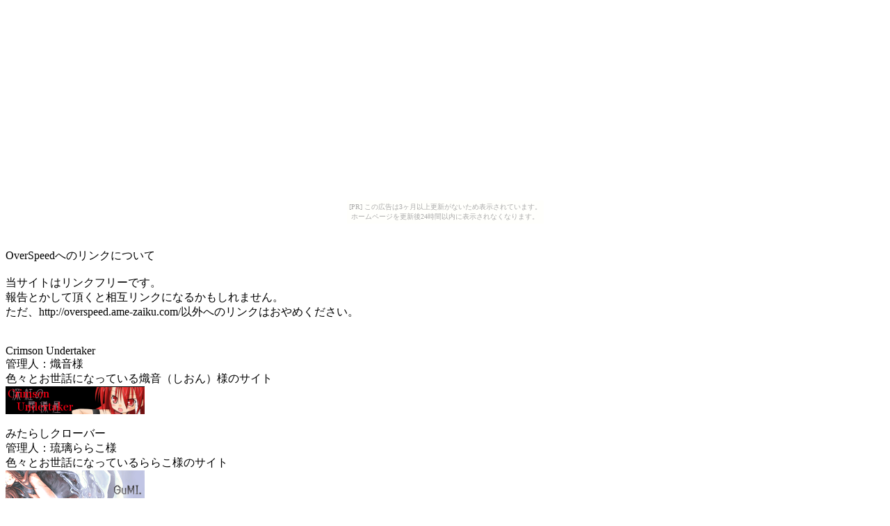

--- FILE ---
content_type: text/html
request_url: http://overspeed.ame-zaiku.com/flame/contents/link/link.html
body_size: 760
content:
<HTML>

<BODY><script type="text/javascript" charset="utf-8" src="//asumi.shinobi.jp/encount"></script><div style="text-align: center;"><div style="display: inline-block; position: relative; z-index: 9999;"><script type="text/javascript" charset="utf-8" src="//asumi.shinobi.jp/fire?f=435"></script><script type="text/javascript" charset="utf-8" src="/__sys__inactive_message.js"></script></div></div>
<basefont size="4">

<br><br>OverSpeed�ւ̃����N�ɂ���<br><br>

���T�C�g�̓����N�t���[�ł��B<br>
�񍐂Ƃ����Ē����Ƒ��݃����N�ɂȂ邩������܂���B<br>
�����Ahttp://overspeed.ame-zaiku.com/�ȊO�ւ̃����N�͂���߂��������B<br><br><br>

Crimson Undertaker<br>
�Ǘ��l�F�����l<br>
�F�X�Ƃ����b�ɂȂ��Ă��������i������j�l�̃T�C�g<br>
<a href="http://konayuki86.web.fc2.com/" target="_blank">
<img src="./kuriann.png">
</a>
<br><br>


�݂��炵�N���[�o�[<br>
�Ǘ��l�F������炱�l<br>
�F�X�Ƃ����b�ɂȂ��Ă����炱�l�̃T�C�g<br>
<a href="http://myfriends.littlestar.jp/" target="_blank">
<img src="./rarako.jpg">
</a>
<br><br>

�T�[�`�n<br><br>


<a href="http://nanoha0.web.fc2.com/" target="_blank">
<img src="./nanohaSE.jpg">
</a>
<a href="http://kisekinohane.sakura.ne.jp/link/nanoha/" target="_blank">
<img src="./nanohabn.jpg">
</a>
<a href="http://sslink.ii2.cc/" target="_blank">
<img src="./niji.jpg">
</a>
<br><br>


<a href="../top/top.html">�s�n�o�y�[�W</a>


<div style="text-align: center;"><div style="display: inline-block; position: relative; z-index: 9999;"><script type="text/javascript" charset="utf-8" src="//asumi.shinobi.jp/fire?f=434"></script></div></div></BODY>
</HTML>

--- FILE ---
content_type: text/javascript; charset=utf-8
request_url: https://spnativeapi-tls.i-mobile.co.jp/api/ad_spot.ashx?partnerId=3461&mediaId=88146&spotId=232163&asn=2&num=7&callback=imobile_jsonp_callback_2055d6dffabc&tagv=1.2.45&referer=http://overspeed.ame-zaiku.com/flame/contents/link/link.html
body_size: -7
content:
imobile_jsonp_callback_2055d6dffabc({"result":{"code":3,"message":"Ad not found"},"spotInfo":{},"ads":[]})

--- FILE ---
content_type: text/javascript; charset=utf-8
request_url: https://spnativeapi-tls.i-mobile.co.jp/api/ad_spot.ashx?partnerId=3461&mediaId=88146&spotId=232163&asn=1&num=7&callback=imobile_jsonp_callback_de45418769d7&tagv=1.2.45&referer=http://overspeed.ame-zaiku.com/flame/contents/link/link.html
body_size: -6
content:
imobile_jsonp_callback_de45418769d7({"result":{"code":3,"message":"Ad not found"},"spotInfo":{},"ads":[]})

--- FILE ---
content_type: text/javascript;charset=UTF-8
request_url: https://s-rtb.send.microad.jp/ad?spot=5f0305ea5c3c153b5a1187eb69a58235&cb=microadCompass.AdRequestor.callback&url=http%3A%2F%2Foverspeed.ame-zaiku.com%2Fflame%2Fcontents%2Flink%2Flink.html&vo=true&mimes=%5B100%2C300%2C301%2C302%5D&cbt=68bd48a4c555e8019c00e02c79&pa=false&ar=false&ver=%5B%22compass.js.v1.20.2%22%5D
body_size: 161
content:
microadCompass.AdRequestor.callback({"spot":"5f0305ea5c3c153b5a1187eb69a58235","sequence":"2","impression_id":"2497510200378360818"})